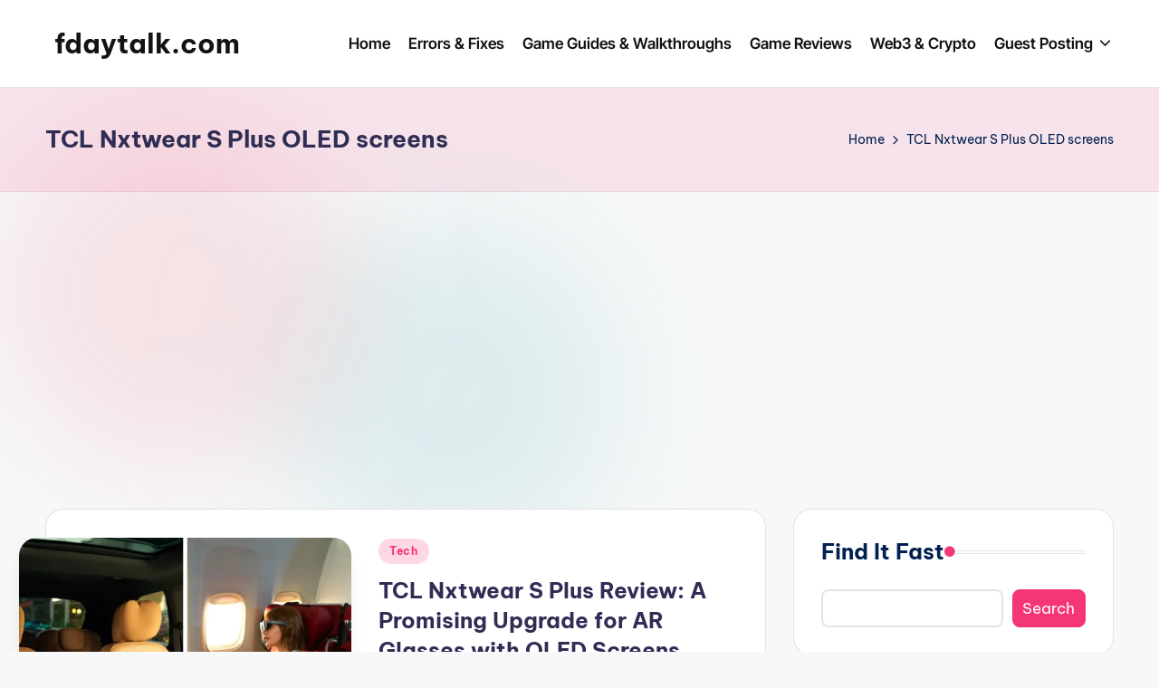

--- FILE ---
content_type: text/html; charset=utf-8
request_url: https://www.google.com/recaptcha/api2/aframe
body_size: 250
content:
<!DOCTYPE HTML><html><head><meta http-equiv="content-type" content="text/html; charset=UTF-8"></head><body><script nonce="R-YVeVX4w8WV_mtFff-ssA">/** Anti-fraud and anti-abuse applications only. See google.com/recaptcha */ try{var clients={'sodar':'https://pagead2.googlesyndication.com/pagead/sodar?'};window.addEventListener("message",function(a){try{if(a.source===window.parent){var b=JSON.parse(a.data);var c=clients[b['id']];if(c){var d=document.createElement('img');d.src=c+b['params']+'&rc='+(localStorage.getItem("rc::a")?sessionStorage.getItem("rc::b"):"");window.document.body.appendChild(d);sessionStorage.setItem("rc::e",parseInt(sessionStorage.getItem("rc::e")||0)+1);localStorage.setItem("rc::h",'1769391780163');}}}catch(b){}});window.parent.postMessage("_grecaptcha_ready", "*");}catch(b){}</script></body></html>

--- FILE ---
content_type: application/javascript; charset=utf-8
request_url: https://fundingchoicesmessages.google.com/f/AGSKWxUUeoj-vbuqAUqXQh3FaH08o5UtBsmOiTLFHc0bpTAVXI_hwp6-mvXNEqwt3pB3B4iH0Lc0ElRFNCzENVpnhiGoLqCupasHMDeOfcx-gGyvkE53m0851RxrTOESCh_VSp3XCsV4OxP3-cAjMGRYgmtFMjkZRsG1ZQmsN8PdnikfBV5vRD2ANQdU--sz/_/ads/elementViewability./aduxads./post_ads_/files/ad-/120x600.
body_size: -1289
content:
window['25bb018d-d768-4e23-8832-deb015003a24'] = true;